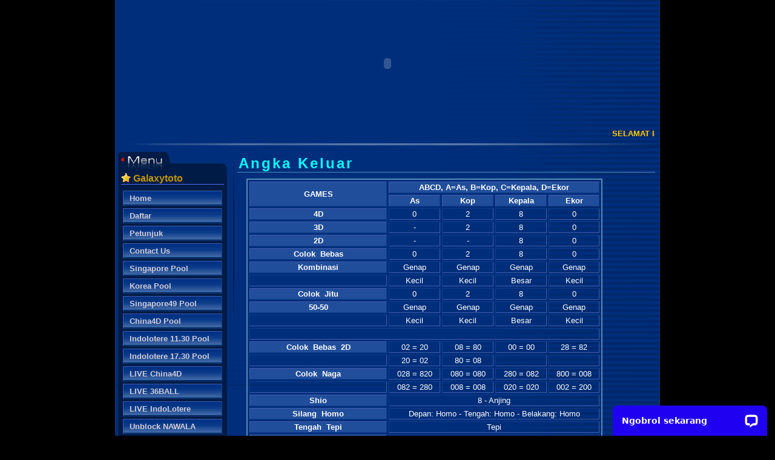

--- FILE ---
content_type: text/html; charset=UTF-8
request_url: http://galaxytoto.com/nomor.php?nomor=0280
body_size: 22759
content:

<!DOCTYPE html PUBLIC "-//W3C//DTD XHTML 1.0 Transitional//EN" "http://www.w3.org/TR/xhtml1/DTD/xhtml1-transitional.dtd">
<html xmlns="http://www.w3.org/1999/xhtml">

<head>
<!-- head start -->
<link rel="icon" href="logo.gif" type="image/x-icon" /> 
<meta http-equiv="Content-Type" content="text/html; charset=utf-8" />
  
<title>Judi Togel Online, Agen Togel SGP, Bandar Togel Singapura</title>
<meta name="description" content="Galaxytoto Merupakan Judi Togel Online yang merupakan Agen Togel SGP Terpercaya sebagai Bandar Togel Singapura yang membayar berapapun kemenangan anda.">

<link rel="canonical" href="https://galaxytoto.net/" />
<meta name="google-site-verification" content="HVbEuhMf6GxB-WWEW2JAuMfPwnnJgZQrHVNOJIVpYj8" />
<meta name="keywords" content="galaxytoto, galaxy toto, slot online, slot pragmatic, pgsoft,  agen casino online, togel online, togel sgp singapore, daftar akun togel, togel indolotere, togel koreapool togel china4d, " />

<!-- Google Tag Manager -->
<script>(function(w,d,s,l,i){w[l]=w[l]||[];w[l].push({'gtm.start':
new Date().getTime(),event:'gtm.js'});var f=d.getElementsByTagName(s)[0],
j=d.createElement(s),dl=l!='dataLayer'?'&l='+l:'';j.async=true;j.src=
'https://www.googletagmanager.com/gtm.js?id='+i+dl;f.parentNode.insertBefore(j,f);
})(window,document,'script','dataLayer','GTM-MXZJBN8M');</script>
<!-- End Google Tag Manager -->

<!-- Google tag (gtag.js) -->
<script async src="https://www.googletagmanager.com/gtag/js?id=G-FLBGTG13BJ"></script>
<script>
  window.dataLayer = window.dataLayer || [];
  function gtag(){dataLayer.push(arguments);}
  gtag('js', new Date());

  gtag('config', 'G-FLBGTG13BJ');
</script>

<meta name="google-site-verification" content="K-JYsKptmzXnpMJpK1erRMDxn1TYWFCbuR0YqNtqDlc" />
<meta http-equiv="content-language" content="id">
<meta content="id" name="geo.country"/>
<meta content="Indonesia" name="geo.placename"/>
<meta content="general" name="rating"/>
<meta content="All,INDEX,follow,noodp,noydir" name="Robots"/>
<meta content="index,follow, snipet" name="googlebot"/>
<meta content="document" name="resource-type"/>
<meta content="follow, all" name="Googlebot-Image"/>
<meta content="follow, all" name="Scooter"/>
<meta content="follow, all" name="msnbot"/>
<meta content="follow, all" name="alexabot"/>
<meta content="follow, all" name="Slurp"/>
<meta content="follow, all" name="ZyBorg"/>
<meta content="follow, all" name="yahoobot"/>
<meta content="follow, all" name="bingbot"/>
<meta content="id" name="language"/>
<meta content="ALL" name="SPIDERS"/>
<meta content="ALL" name="WEBCRAWLERS"/>
<meta content="general" name="rating"/>
<meta content="always" name="revisit-after"/>
<meta content="global" name="distribution"/>
<meta content="all" name="audience"/>
<meta content="Aeiwi, Alexa, AllTheWeb, AltaVista, AOL Netfind, Anzwers, Canada, DirectHit, EuroSeek, Excite, Overture, Go, Google, HotBot, InfoMak, Kanoodle, Lycos, MasterSite, National Directory, Northern Light, SearchIt, SimpleSearch, WebsMostLinked, WebTop, What-U-Seek, AOL, Yahoo, WebCrawler, Infoseek, Excite, Magellan, LookSmart, bing, CNET, Googlebot" name="search engines"/>
<meta name="author" content="Galaxytoto" />
<meta content="Galaxytoto" name="DC.Creator"/>
<meta content="Judi Togel Online, Agen Togel SGP, Bandar Togel Singapura" lang="en" name="DC.Title"/> 
<meta content="Judi Togel Online, Agen Togel SGP, Bandar Togel Singapura" lang="en" name="DC.Subject"/>
<meta content="Galaxytoto Merupakan Judi Togel Online yang merupakan Agen Togel SGP Terpercaya sebagai Bandar Togel Singapura yang membayar berapapun kemenangan anda." lang="en" name="DC.Description"/>
<meta content="2016-02-03" name="DC.Date.LastModified" scheme="ISO 31-1"/>
<meta content="galaxytoto" name="DC.Publisher"/>
<meta content="en" name="DC.Language" scheme="ISO639"/>
<meta content="http://www.galaxytotobet.com" name="DC.Relation.IsPartOf"/>
<meta content="http://www.galaxytotobet.com" name="DC.Rights"/>
<meta property="og:type" content="website" />
<meta property="og:title" content="Judi Togel Online, Agen Togel SGP, Bandar Togel Singapura" />
<meta property="og:description" content="Galaxytoto Merupakan Judi Togel Online yang merupakan Agen Togel SGP Terpercaya sebagai Bandar Togel Singapura yang membayar berapapun kemenangan anda." />
<meta property="og:url" content="http://www.galaxytotobet.com" />
<meta property="og:site_name" content="Galaxytoto" />

<link href="main.css" rel="stylesheet" type="text/css" />
<!-- head end -->


</head>


<style type="text/css">
#topbar{
position:absolute;
border: 1px solid black;
padding: 2px;
background-color: transparent;
visibility: hidden;
z-index: 100;
}
</style>

<script type="text/javascript">
var persistclose=0;
var startX = 0;
var startY = 0;
var verticalpos="fromtop";
function iecompattest(){
return (document.compatMode && document.compatMode!="BackCompat")? document.documentElement : document.body
}
function get_cookie(Name) {
var search = Name + "="
var returnvalue = "";
if (document.cookie.length > 0) {
offset = document.cookie.indexOf(search)
if (offset != -1) {
offset += search.length
end = document.cookie.indexOf(";", offset);
if (end == -1) end = document.cookie.length;
returnvalue=unescape(document.cookie.substring(offset, end))
}}
return returnvalue;
}
function closebar(){
if (persistclose)
document.cookie="remainclosed=1"
document.getElementById("topbar").style.visibility="hidden"
}
function staticbar(){
barheight=document.getElementById("topbar").offsetHeight
var ns = (navigator.appName.indexOf("Netscape") != -1) || window.opera;
var d = document;
function ml(id){
var el=d.getElementById(id);
if (!persistclose || persistclose && get_cookie("remainclosed")=="")
el.style.visibility="visible"
if(d.layers)el.style=el;
el.sP=function(x,y){this.style.left=x+"px";this.style.top=y+"px";};
el.x = startX;
if (verticalpos=="fromtop")
el.y = startY;
else{
el.y = ns ? pageYOffset + innerHeight : iecompattest().scrollTop + iecompattest().clientHeight;
el.y -= startY;
}
return el;
}
window.stayTopLeft=function(){
if (verticalpos=="fromtop"){
var pY = ns ? pageYOffset : iecompattest().scrollTop;
ftlObj.y += (pY + startY - ftlObj.y)/8;
}
else{
var pY = ns ? pageYOffset + innerHeight - barheight: iecompattest().scrollTop + iecompattest().clientHeight - barheight;
ftlObj.y += (pY - startY - ftlObj.y)/8;
}
ftlObj.sP(ftlObj.x, ftlObj.y);
setTimeout("stayTopLeft()", 10);
}
ftlObj = ml("topbar");
stayTopLeft();
}
if (window.addEventListener)
window.addEventListener("load", staticbar, false)
else if (window.attachEvent)
window.attachEvent("onload", staticbar)
else if (document.getElementById)
window.onload=staticbar
</script>
    <script type="text/javascript">
        
        alert('ALAMAT ALTERNATIF GALAXYTOTO www.galaxytoto-z5.site');        

    </script>


<body>

<!-- body start -->
<table align="center" width="900" class="site" cellpadding="0" cellspacing="0" >
	<tr>
		<td align="center">
<!--header start -->
<script language="javascript" src="common.js"></script>
<script language="javascript">
function change_market() {
	var market = document.getElementById("user_market");
	window.location.href = "process.php?do=market&from=nomor.php&action=change_default_market&user_market=" + market.options[market.selectedIndex].value;

}


var statusID = null;
var statusRunning = false;
var count_update = 0;
// primary function, will call doFunc and send request every delayCount interval

//Specify the marquee's width (in pixels)
var marqueewidth="860px";
//Specify the marquee's height
var marqueeheight="20px"
//Specify the marquee's marquee speed (larger is faster 1-10)
var marqueespeed=2
//configure background color:
var marqueebgcolor=""
//Pause marquee onMousever (0=no. 1=yes)?
var pauseit=1

var marqueecontent=''

////NO NEED TO EDIT BELOW THIS LINE////////////
marqueespeed=(document.all)? marqueespeed : Math.max(1, marqueespeed-1) //slow speed down by 1 for NS
var copyspeed=marqueespeed
var pausespeed=(pauseit==0)? copyspeed: 0
var iedom=document.all||document.getElementById
var actualwidth=''
var cross_marquee, ns_marquee
var first = true;

function populate(){

if (iedom){
cross_marquee=document.getElementById? document.getElementById("iemarquee") : document.all.iemarquee
span_marquee=document.getElementById? document.getElementById("temp") : document.all.temp
if (first) cross_marquee.style.left=parseInt(marqueewidth)+8+"px"
cross_marquee.innerHTML=marqueecontent
span_marquee.innerHTML=marqueecontent
actualwidth=document.all? temp.offsetWidth : document.getElementById("temp").offsetWidth

}
else if (document.layers){
ns_marquee=document.ns_marquee.document.ns_marquee2
if (first) ns_marquee.left=parseInt(marqueewidth)+8
ns_marquee.document.write(marqueecontent)
ns_marquee.document.close()
actualwidth=ns_marquee.document.width
}
if (first) {first=false;lefttime=setInterval("scrollmarquee()",20); }else {}
}


function scrollmarquee(){
	if (iedom){
		if (parseInt(cross_marquee.style.left)>(actualwidth*(-1)+8))
			cross_marquee.style.left=parseInt(cross_marquee.style.left)-copyspeed+"px"
		else
			cross_marquee.style.left=parseInt(marqueewidth)+8+"px"
	
	}
	else if (document.layers){
		if (ns_marquee.left>(actualwidth*(-1)+8))
			ns_marquee.left-=copyspeed
		else
			ns_marquee.left=parseInt(marqueewidth)+8
	}
}
//----------------------------------------------------------------------

function show (delayCount, doFunc) {
	doFunc(); // call doFunc
	timerID = setTimeout("show("+delayCount+","+doFunc+")",delayCount); // set interval every delayCount miliseconds
}

// status
function stopStatus(){
	if(statusRunning)
		clearTimeout(statusID);
	statusRunning = false;
}

function startStatus() {
	stopStatus();
	statusRunning = true;
	show(60000,update);
}

function update() {
	sendRequest("server_header.php",handleUpdate);
}

function handleUpdate(response) {
	var d = response.split("|");
	if (d.length <= 1) return; 
	if (d[1] == "warning") {
		alert("You have logged on from another computer or device!");
		window.location.href = "process.php?do=logout&action=multiple_login";
		return;
	}
	else if (d[1] == "expired") {
		window.location.href = "process.php?do=logout&msg=No activity within 30 minutes, your login session has expired.";
		return;
	}
	if (d[3] != "") {
		marqueecontent = d[3];
		populate(); 
	}
	var dt = document.getElementById('div_detik');
	if (dt) dt.innerHTML = d[0] + d[2];
	var db = document.getElementById('div_balance');
	if (db) db.innerHTML = d[4];
	var dr = document.getElementById('last_result');
	if (dr && d[5]) dr.innerHTML = d[5];
	var dcp = document.getElementById('current_periode');
	if (dcp && d[6]) dcp.innerHTML = d[6];
}

window.onload = startStatus;

</script>

<table style="" cellpadding="0" cellspacing="0" width="900">
<tr>
	<td colspan="3" align="center">
<object classid="clsid:D27CDB6E-AE6D-11cf-96B8-444553540000" codebase="http://download.macromedia.com/pub/shockwave/cabs/flash/swflash.cab#version=9,0,28,0" border="0" width="900" height="210">
	<param name="movie" value="images/head.swf" />
	<param name="quality" value="high" />
	<embed src="images/head.swf" quality="high" pluginspage="http://www.adobe.com/shockwave/download/download.cgi?P1_Prod_Version=ShockwaveFlash" type="application/x-shockwave-flash" width="900" height="210"></embed>
</object>
	</td>
</tr>
<tr style="height: 24px;" >
	<td colspan="2"  width="880" class="headtext" align="right" valign="middle">
	<div style="margin-left:10px;margin-right: 10px;" class="runningtext">
	<!-- running text here -->
		<script language="JavaScript" type="text/javascript">
		if (iedom)
		document.write('<span id="temp" style="visibility:hidden;position:absolute;top:-100px;left:-9000px"></span>')
		
		if (iedom||document.layers){
		with (document){
		document.write('<table border="0" cellspacing="0" cellpadding="0"><td>')
		if (iedom){
		write('<div style="position:relative;width:'+marqueewidth+';height:'+marqueeheight+';overflow:hidden">')
		write('<div style="position:absolute;width:'+marqueewidth+';height:'+marqueeheight+';background-color:'+marqueebgcolor+'" onMouseover="copyspeed=pausespeed" onMouseout="copyspeed=marqueespeed">')
		write('<div id="iemarquee" style="position:absolute;left:0px;top:3px"></div>')
		write('</div></div>')
		}
		else if (document.layers){
		write('<ilayer width='+marqueewidth+' height='+marqueeheight+' name="ns_marquee" bgColor='+marqueebgcolor+'>')
		write('<layer name="ns_marquee2" left=0 top=0 onMouseover="copyspeed=pausespeed" onMouseout="copyspeed=marqueespeed"></layer>')
		write('</ilayer>')
		}
		document.write('</td></table>')
		}
		}
	<!-- running text until here -->
		</script>
	</div>	
	</td>
	</tr>
	<tr >
	<td colspan="3" ><div class="linehead" style="margin-top:2px;">&nbsp;</div></td>
</tr>
</table>
<!--header end -->
		</td>
	</tr>
	<tr>
		<td>
		<table cellpadding="0" cellspacing="0" align="left" style="margin-left: 5px;">
			<tr>
				<td width="180" align="left" valign="top">
<!--links start -->
<div class="menu"><div class="menu-up">&nbsp;</div>
	<div class="submenu">Galaxytoto</div>
	<div><a class="linkmenu" href="index.php">Home</a></div>
	<div><a class="linkmenu" href="register.php">Daftar</a></div>
	<div><a class="linkmenu" href="guide.php">Petunjuk</a></div>
	<div><a class="linkmenu" href="about.php">Contact Us</a></div>
	<!-- <div><a class="linkmenu" href="faq.php">FAQ</a></div> -->
		    <div><a class="linkmenu" href="out_nomor.php?market_ID=1">Singapore Pool</a></div>           
			    <div><a class="linkmenu" href="out_nomor.php?market_ID=3">Korea Pool</a></div>           
			    <div><a class="linkmenu" href="out_nomor.php?market_ID=4">Singapore49 Pool</a></div>           
			    <div><a class="linkmenu" href="out_nomor.php?market_ID=5">China4D Pool</a></div>           
			    <div><a class="linkmenu" href="out_nomor.php?market_ID=6">Indolotere 11.30 Pool</a></div>           
			    <div><a class="linkmenu" href="out_nomor.php?market_ID=7">Indolotere 17.30 Pool</a></div>           
		        
    <div><a class="linkmenu" href="http://www.china4dlottery.com/live" target="_blank">LIVE China4D</a></div>
    <div><a class="linkmenu" href="http://www.glxnumber.com" target="_blank">LIVE 36BALL</a></div>
    <div><a class="linkmenu" href="http://www.indolotere.com/live" target="_blank">LIVE IndoLotere</a></div>      
    <div><a class="linkmenu" href="nawala.php">Unblock NAWALA</a></div>
	<div class="submenu">Login</div>
	
	<form name="formLogin" action="process.php?do=login" method="post">
		<table class="login">
			<tr>
				<th align="left">Username</th>
				<td ><input name="usernm" maxlength="20" value="" class="text-username" type="text"></td>
			</tr>
			<tr>
				<th align="left">Password</th>
				<td><input name="passwd" maxlength="15" class="text-username" type="password"></td>
			</tr>
			<tr>
				<th align="left">Validation</th>
				<td><input name="validation" class="text-username" maxlength="14" type="text"></td>				
				
			</tr>
			<tr>
				<td align="left"><img src="images/validation/0a10c868a6151f0f45c632a72852b02d.jpg" width="76"></td>
				<td><input name="submit" value="Login" class="button-login" type="submit"></td>
			</tr>
		</table>
		
	</form>
	
	<div class="warning">
		</div>
	
	<!--
    <p>
	<b>Chat with us:</b><br>
     <a href="http://edit.yahoo.com/config/send_webmesg?.target=galaxy_toto&amp;.src=pg" target="_blank"> 
	        			<img border=0 src="http://opi.yahoo.com/online?u=galaxy_toto&m=g&t=2"></a><br> 
	 <a href="ymsgr:sendIM?galaxy_toto"><img border=0 src="http://opi.yahoo.com/online?u=galaxy_toto&m=g&t=2"></a><br>
	        			ID YM: <b>galaxy_toto</b>
    </p>
    -->
    <!-- div class="submenu">LIVE 36BALL</div>
    <form name="keno" action="http://www.glxnumber.com" method="post">
        <table class="login">
			<tr><td>
        <object width="166" height="133" align="center">
            <param name="movie" value="player.swf">
            <embed src="player.swf" width="166" height="133">
            </embed>
        </object>
            </td></tr>
        </table>
    </form>
    <div class="submenu">LIVE 50BALL</div>
    <form name="keno" action="http://www.glxnumber.com" method="post">
        <table class="login">
			<tr><td>
        <object width="166" height="133" align="center">
            <param name="movie" value="player2.swf">
            <embed src="player2.swf" width="166" height="133">
            </embed>
        </object>
            </td></tr>
        </table>
    </form -->
    
    <p>
    <a href="customerservice.php"> 
    <img src="images/cs_toto.png" width="125" height="77">
    </a>
    </p>
<div class="menu-down">&nbsp;</div>
</div>
<!--links end -->
				</td>
				<td width="2" height="100%" valign="middle" style="margin-left:10px;margin-right:5px;">
					<div  class="link-divider-up">&nbsp;</div>
					<div class="link-divider-center">&nbsp;</div>
					<div  class="link-divider-down">&nbsp;</div>					
				</td>
				<td align="left" style="margin-left:10px;margin-right:5px;" valign="top" width="700">
<!--center start -->
<h1>Angka Keluar</h1>
<table class="table">
	<tbody>
		<tr align="center">
			<th width="40%" rowspan="2">GAMES</th>
			<th width="60%" colspan="4">ABCD, A=As, B=Kop, C=Kepala, D=Ekor</th>
		</tr>
		<tr align="center">
			<th width="15%">As</th>
			<th width="15%">Kop</th>
			<th width="15%">Kepala</th>
			<th width="15%">Ekor</th>
		</tr>
		<tr align="center">
			<th width="40%">4D</th>
			<td width="15%">0</td>
			<td width="15%">2</td>
			<td width="15%">8</td>
			<td width="15%">0</td>
		</tr>
		<tr align="center">
			<th width="40%">3D</th>
			<td width="15%">-</td>
			<td width="15%">2</td>
			<td width="15%">8</td>
			<td width="15%">0</td>
		</tr>
		<tr align="center">
			<th width="40%">2D</th>
			<td width="15%">-</td>
			<td width="15%">-</td>
			<td width="15%">8</td>
			<td width="15%">0</td>
		</tr>
		<tr align="center">
			<th width="40%">Colok&nbsp;&nbsp;Bebas</th>
			<td width="15%">0</td>
			<td width="15%">2</td>
			<td width="15%">8</td>
			<td width="15%">0</td>
		</tr>
		<tr align="center">
			<th width="40%">Kombinasi</th>
			<td width="15%">Genap</td>
			<td width="15%">Genap</td>
			<td width="15%">Genap</td>
			<td width="15%">Genap</td>
		</tr>
		<tr align="center">
			<td width="15%">&nbsp;</td>
			<td width="15%">Kecil</td>
			<td width="15%">Kecil</td>
			<td width="15%">Besar</td>
			<td width="15%">Kecil</td>
		</tr>
		<tr align="center">
			<th width="40%">Colok&nbsp;&nbsp;Jitu</th>
			<td width="15%">0</td>
			<td width="15%">2</td>
			<td width="15%">8</td>
			<td width="15%">0</td>
		</tr>
		<tr align="center">
			<th width="40%">50-50</th>
			<td width="15%">Genap</td>
			<td width="15%">Genap</td>
			<td width="15%">Genap</td>
			<td width="15%">Genap</td>
		</tr>
		<tr align="center">
			<td width="15%">&nbsp;</td>
			<td width="15%">Kecil</td>
			<td width="15%">Kecil</td>
			<td width="15%">Besar</td>
			<td width="15%">Kecil</td>
		</tr>
		<tr align="center">
			<td width="100%" colspan="5">&nbsp;</td>
		</tr>
		<tr align="center">
			<th width="40%">Colok&nbsp;&nbsp;Bebas&nbsp;&nbsp;2D</th>
			<td width="15%">02&nbsp;=&nbsp;20</td>
			<td width="15%">08&nbsp;=&nbsp;80</td>
			<td width="15%">00&nbsp;=&nbsp;00</td>
			<td width="15%">28&nbsp;=&nbsp;82</td>
		</tr>
		<tr align="center">
			<td width="40%">&nbsp;</td>
			<td width="15%">20&nbsp;=&nbsp;02</td>
			<td width="15%">80&nbsp;=&nbsp;08</td>
			<td width="15%">&nbsp;</td>
			<td width="15%">&nbsp;</td>
		</tr>
		<tr align="center">
			<th width="40%">Colok&nbsp;&nbsp;Naga</th>
			<td width="15%">028&nbsp;=&nbsp;820</td>
			<td width="15%">080&nbsp;=&nbsp;080</td>
			<td width="15%">280&nbsp;=&nbsp;082</td>
			<td width="15%">800&nbsp;=&nbsp;008</td>
		</tr>
		<tr align="center">
			<td width="40%">&nbsp;</td>
			<td width="15%">082&nbsp;=&nbsp;280</td>
			<td width="15%">008&nbsp;=&nbsp;008</td>
			<td width="15%">020&nbsp;=&nbsp;020</td>
			<td width="15%">002&nbsp;=&nbsp;200</td>
		</tr>
		<tr align="center">
					<th width="40%">Shio</th>
			<td width="60%" colspan="4">8 - Anjing</td>
		</tr>
		<tr align="center">
					<th width="40%">Silang&nbsp;&nbsp;Homo</th>
			<td width="60%" colspan="4">Depan: Homo&nbsp;-&nbsp;Tengah: Homo&nbsp;-&nbsp;Belakang: Homo</td>
		</tr>
		<tr align="center">
		
			<th width="40%">Tengah&nbsp;&nbsp;Tepi</th>
			<td width="60%" colspan="4">Tepi</td>
		</tr>
		<tr align="center">
					<th width="40%">Kembang&nbsp;&nbsp;Kempis&nbsp;&nbsp;Kembar</th>
			<td width="60%" colspan="4">Depan: Kembang&nbsp;-&nbsp;Tengah: Kembang&nbsp;-&nbsp;Belakang: Kempis</td>
		</tr>
		<tr align="center">
					<th width="40%">Dasar</th>
			<td width="60%" colspan="4">Genap&nbsp;&nbsp;-&nbsp;&nbsp;Besar</td>
		</tr>
	</tbody>
</table>

<!--center end -->
				</td>
			</tr>
		</table>
		</td>
	</tr>
	<tr>
		<td class="siteFooter">
<!--footer start -->
<div>
&raquo; Copyright &copy; Galaxy 2008 - 2015 All rights reserved &raquo;  Best viewed with <i>Mozilla Firefox 3.0</i> &raquo;
</div>

<!-- Start of LiveChat (www.livechat.com) code -->
<script>
    window.__lc = window.__lc || {};
    window.__lc.license = 15756129;
    ;(function(n,t,c){function i(n){return e._h?e._h.apply(null,n):e._q.push(n)}var e={_q:[],_h:null,_v:"2.0",on:function(){i(["on",c.call(arguments)])},once:function(){i(["once",c.call(arguments)])},off:function(){i(["off",c.call(arguments)])},get:function(){if(!e._h)throw new Error("[LiveChatWidget] You can't use getters before load.");return i(["get",c.call(arguments)])},call:function(){i(["call",c.call(arguments)])},init:function(){var n=t.createElement("script");n.async=!0,n.type="text/javascript",n.src="https://cdn.livechatinc.com/tracking.js",t.head.appendChild(n)}};!n.__lc.asyncInit&&e.init(),n.LiveChatWidget=n.LiveChatWidget||e}(window,document,[].slice))
</script>
<noscript><a href="https://www.livechat.com/chat-with/15756129/" rel="nofollow">Chat with us</a>, powered by <a href="https://www.livechat.com/?welcome" rel="noopener nofollow" target="_blank">LiveChat</a></noscript>
<!-- End of LiveChat code -->

<script type="text/javascript">

  var _gaq = _gaq || [];
  _gaq.push(['_setAccount', 'UA-4376745-4']);
  _gaq.push(['_trackPageview']);

  (function() {
    var ga = document.createElement('script'); ga.type = 'text/javascript'; ga.async = true;
    ga.src = ('https:' == document.location.protocol ? 'https://ssl' : 'http://www') + '.google-analytics.com/ga.js';
    var s = document.getElementsByTagName('script')[0]; s.parentNode.insertBefore(ga, s);
  })();

</script><!--footer end -->		
		</td>
	</tr>
	
</table>
<!-- body end -->
</body>

</html>

--- FILE ---
content_type: text/html; charset=UTF-8
request_url: http://galaxytoto.com/server_header.php
body_size: 293
content:
23 Jan 2026 21:57||
, you have 0 unread message|
<nobr>SELAMAT DATANG DI GALAXYTOTO .No customer service  Whatsapp dan Telegram 087770528771
Email: galaxytoto337@gmail.com</nobr>
|
<nobr><img src="images/tiny_coin.gif" title="your current balance"> <b>Rp. 0</b></nobr>
|
<nobr> - : </nobr>
|


--- FILE ---
content_type: text/css
request_url: http://galaxytoto.com/main.css
body_size: 7320
content:

body {
	font-family			:  Arial, Verdana, sans-serif;
	text-align: center;
    background-color:black;
    background-position: left top;
    margin: 0px;
    padding: 0px;
}

.site { /* ruangan tabel utama */
    background: url(images/background.gif);
    color: white;
    padding: 0px;
	margin-top:0px;
}

a {
	color: white;
	font-weight: bold;
	text-decoration: underline;
}
a:hover {
	color: cyan;
	text-decoration: underline;
}

.smalltext {
	font-family:Arial, Helvetica, sans-serif;
	font-size: 14px;
	color:#FFCC00;
}

.header_admin {
	padding-left: 5px; width: 96%; border: 3px double #D5D6FF;	
}

a img {
	border: 0px;
}

img.middle {
	vertical-align: middle;
}

p {
	margin: 7px 0px 7px 20px;
	padding: 0px;
}

h1 {
	font: bold 24px Arial;
	position: relative;
	margin: 5px 5px 10px 5px;
	color: cyan;
	padding-left: 2px;
	letter-spacing: 3px;
	border-bottom: 1px solid #518ebb;
}
h2 {
	color: #63dbff;
	margin-left:5px;
	margin-top: 5px;
	margin-bottom: 3px;
	padding-left: 15px;
	font-size: 20px;
	font-weight: normal;
	background-image: url("images/next.gif");
	background-repeat: no-repeat;
}

h3 {
	color: #23abef;
	margin-left		: 18px;
	margin-bottom: 2px;
	padding: 0px;
	font-weight: bold;
	font-size: 14px;
	padding-left: 15px;
	background-image: url("images/next2.gif");
	background-repeat: no-repeat;
}

.balance {
	color: #efc52A;
	margin-left:10px;
	margin-top: 3px;	
	margin-right: 10px;
	font-weight: bold;
}

.welcome {
	margin-left:10px;
	margin-top: 3px;	
}

.submenu {
	color: #be9409;
	margin-top: 5px;
	margin: 5px 5px 10px 5px;
	padding-left: 20px;
	border-bottom: 1px solid #566eff;
	font-size: 12pt;
	font-weight:bold;
	background-image: url("images/star.gif");
	background-repeat: no-repeat;
}

a.linkmenu {
	display: block;	
	margin-bottom: 4px;
	margin-top: 4px;
	margin-left: 8px;
	margin-right: 8px;
	padding-bottom: 4px;
	padding-top: 4px;
	padding-left: 10px;
	color: #d2ccda;
	text-decoration: none;
	background: url(images/button.jpg);
	background-repeat: repeat-x;
	border-top		: 1px solid #415eab;
	border-left		: 1px solid #415eab;
	border-bottom		: 1px solid #113e8b;
	border-right		: 1px solid #113e8b;	
}

a.linkmenu:hover {
	color: white;
	text-decoration: none;
	border		: 1px solid cyan;	
}

.menu-up {
	background: url(images/menu.jpg);	
	width: 180px;
	height:30px;
	padding: 0px;
	margin: 0px;
}
.menu-down {
	background: url(images/menu-bottom.jpg);	
	width: 180px;
	height:15px;
	padding: 0px;
	margin: 0px;
}
.menu {
	background-color: #001b46;
	padding: 0px;
	margin-right: 10px;
}

.login {
	margin-left: 5px;
}

.button-login {
	margin-right: 5px;
	width: 90px;
    background-color: #7f91ff;
    color: #fcead1;
    cursor: pointer;
    padding-left: 20px;
    padding-right: 20px;

    border-top: 2px solid #D5D6FF;
    border-left: 2px solid #D5D6FF;
    border-bottom: 2px solid #566eff;
    border-right: 2px solid #566eff;
}

.button-login:hover {
    border-top: 2px solid #566eff;
    border-left: 2px solid #566eff;
    background-color: #7488ff;
    color: #e2e6ff;
    border-bottom: 2px solid #D5D6FF;
    border-right: 2px solid #D5D6FF;
    cursor: pointer;
}

.text-username {
    border: 1px solid #7f91ff;
    background-color: #e2f2ff;
    font-weight: bold;	
    width: 84px;
}

.link-divider-up {
	background: url(images/divider-up.jpg);
	width: 2px;
	height: 100px;
	background-repeat: no-repeat;
}
.link-divider-down {
	background: url(images/divider-down.jpg);
	width: 2px;
	height: 100px;
	background-repeat: no-repeat;
}
.link-divider-center {
	background: url(images/divider-center.jpg);
	width: 2px;
	height: 100px;
	background-repeat: repeat-y;
}

.headtext {
	color: white;
	padding: 0px 0px 0px 0px;
	font-size: 10pt;
	font-weight:normal;
}

.runningtext {
	font-family:Arial, Helvetica, sans-serif;
	font-size: 14px;
	font-weight: bold;
	color:#FFCC00;
}

.linehead {
	background: url(images/line.gif);
	background-repeat: repeat-x;
}

.money-minus {
	color: #ff9999;
	font-weight: bold;
}
.money-plus {
	color: #99ff99;
	font-weight: bold;
}

.siteFooter {
	background: url(images/lower.gif);
    background-position: left bottom;
    background-repeat: no-repeat;
    text-align: center;
    vertical-align: bottom;
    padding-bottom: 8px;
    height: 60px;
    font-size: 8pt;
    color: #bbbbbb;
}

.warning, .line {
	color: red;
	margin:5px;
	padding-left: 5px;
	padding-right: 5px;
	margin-bottom: 5px;
}
.desc {
	margin-left: 20px;
}
.money {
	font-weight		: bold;
	font-style		: normal;
	font-size		: 11pt;
}

.message {
	color: cyan;
	margin:5px;
	padding-left: 5px;
	padding-right: 5px;
	margin-bottom: 5px;
}


table {
	border-collapse		: collapse;
}

table td {
	font-family			:  Arial, Verdana, sans-serif;
	font-size			: 10pt;
	vertical-align		: top;
}

.analisis{
	border-top		: 1px solid #81aefb;
	border-left		: 1px solid #81aefb;
	border-bottom		: 1px solid #113e8b;
	border-right		: 1px solid #113e8b;
	background-color: #214e9b;
}
.analisis:hover {
	border: solid cyan 1px;
}

.def th {
	font-size: 10pt;
	text-align: left;
	width: 30%;
	vertical-align: top;
}

.bet_all {
	position: absolute;
	z-index: 10;
	visibility: hidden;
	width: 380px;
	height: 400px; 
	overflow: auto;
}

.inbox {
	cursor: pointer;
}

.inbox-highlight {
	cursor: pointer;
	background-color	: #335eab;
}

.view-message {	
	margin-top: 0px;
	padding: 0px;
}
.div-view-message {
	border: 1px solid #ccbbff ;
	overflow: auto;
	color: white;
	background-color	: #002e7b;
	width: 580px;
	height:200px;
	padding-left: 5px;
	font-size: 16px;
}

table.table {
	border-collapse		: separate;
	border-spacing		: 3px;
	border-style		: double;
	border-color		: #518ebb;
	border-width		: 2px;
	margin-left			: 20px;
	margin-top			: 10px;
	margin-bottom		: 20px;
}

table.table th {
	background-color: #214e9b;
	border-top		: 1px solid #415eab;
	border-left		: 1px solid #415eab;
	border-bottom		: 1px solid #113e8b;
	border-right		: 1px solid #113e8b;
	color				: white;
	padding-left		: 5px;
	padding-right		: 5px;
	
	font-weight: bold;
}
table.table td {
	padding-left		: 5px;
	padding-right		: 5px;
	border-bottom		: 1px solid #415eab;
	border-right		: 1px solid #415eab;
	border-top		: 1px solid #113e8b;
	border-left		: 1px solid #113e8b;	
}
.odds {
	background-color: #10409a;
}

table.table .low {
	color				: red;
}

table.table th a {
	color				: blue;
}


/* ------*/

.odds_bet_all {
	text-align:center;
	font-weight:bold;
	cursor:pointer;
}


/* --------FORM--------- */

form {
	margin: 0px;
	padding:0px;
}

input {
    border-right-width: 3px;
}

input.field, input.button, textarea, .inputbet, select.field {
    border: 1px solid #7f91ff;
    background-color: #e2f2ff;
    font-weight: bold;
}

input.inputbet {
	font-weight:bold;
	background-color:#e2f2ff;
}

input.button, input.button2 {
    background-color: #7f91ff;
    color: #fcead1;
    cursor: pointer;
    padding-left: 20px;
    padding-right: 20px;

    border-top: 2px solid #D5D6FF;
    border-left: 2px solid #D5D6FF;
    border-bottom: 2px solid #566eff;
    border-right: 2px solid #566eff;
}

input.button2:hover, input.button:hover {
    border-top: 2px solid #566eff;
    border-left: 2px solid #566eff;
    background-color: #7488ff;
    color: #e2e6ff;
    border-bottom: 2px solid #D5D6FF;
    border-right: 2px solid #D5D6FF;
    cursor: pointer;
}


--- FILE ---
content_type: application/javascript; charset=UTF-8
request_url: https://api.livechatinc.com/v3.6/customer/action/get_configuration?organization_id=dc66aed6-624e-49d2-9026-d81be9b403be&version=938.0.1.11.99.1.2.1.3.93.3.1.2&x-region=us-south1&group_id=0&jsonp=__lc_static_config
body_size: 1732
content:
__lc_static_config({"buttons":[{"id":"00d40e79f8","type":"text","online_value":"Live chat now","offline_value":"Leave us a message"},{"id":"00fa1148c0","type":"image","online_value":"https://cdn.livechatinc.com/cloud/?uri=https%3A%2F%2Flivechat.s3.amazonaws.com%2Fdefault%2Fbuttons%2Fbutton_online007.png","offline_value":"https://cdn.livechatinc.com/cloud/?uri=https%3A%2F%2Flivechat.s3.amazonaws.com%2Fdefault%2Fbuttons%2Fbutton_offline007.png"},{"id":"950dc573ba","type":"image","online_value":"https://cdn.livechatinc.com/cloud/?uri=https%3A%2F%2Flivechat.s3.amazonaws.com%2Fdefault%2Fbuttons%2Fbutton_online003.png","offline_value":"https://cdn.livechatinc.com/cloud/?uri=https%3A%2F%2Flivechat.s3.amazonaws.com%2Fdefault%2Fbuttons%2Fbutton_offline003.png"}],"prechat_form":{"id":"1021","fields":[{"id":"10210","type":"header","label":"Selamat datang di LiveChat kami! Silakan isi formulir di bawah ini sebelum memulai obrolan."},{"id":"10211","type":"name","label":"Nama:","required":false},{"id":"10212","type":"email","label":"E-mail:","required":false}]},"ticket_form":{"id":"0","fields":[{"type":"header","label":"Operator kami tidak ada saat ini. Harap tinggalkan pesan dan kami akan menghubungi Anda segera."},{"type":"name","label":"Nama:","required":true},{"type":"email","label":"E-mail:","required":true},{"type":"subject","label":"Perihal:","required":true},{"type":"textarea","label":"Pesan:","required":true}]},"integrations":{},"allowed_domains":["37.72.172.131","37.72.173.6","galaxykiu-a1.site","galaxykiu-a2.site","galaxykiu-a3.site","galaxykiu-b1.site","galaxykiu-b2.site","galaxykiu-b3.site","galaxykiu-b4.site","galaxykiu-b5.site","galaxykiu-b6.site","galaxykiu-b7.site","galaxykiu-b8.site","galaxykiu.bio","galaxykiu.club","galaxykiu.co","galaxykiu.fun","galaxykiu.info","galaxykiu.link","galaxykiu.net","galaxykiu.org","galaxykiu.site","galaxykiu.win","galaxytoto.biz","galaxytoto.club","galaxytoto.com","galaxytoto.net","galaxytoto.org","galaxytoto.vip","glxgames-a1.site","glxgames-a2.site","glxgames-a3.site","glxgames-a4.site","glxgames-a5.site","glxgames-a6.site","glxgames-a7.site","glxgames-a8.site","glxgames-a9.site","glxgames-b1.site","glxgames-b2.site","glxgames-b3.site","glxgames-b4.site","glxgames-b5.site","glxgames.click","glxgames.fun","glxgames.lat","glxgames.link","glxgames.live","glxgames.lol","glxgames.mom","glxgames.plus","glxgames.pro","glxgames.pw","glxgames.red","glxgames.tech","glxgames.vip","glxgames.xyz","glxtangkas-a1.site","glxtangkas-a2.site","glxtangkas-a3.site","glxtangkas-a4.site","glxtangkas-a5.site","glxtangkas-a6.site","glxtangkas.biz","glxtangkas.co","glxtangkas.info","glxtangkas.me","indodadu-a2.site","indodadu-a3.site","indodadu.bio","indodadu.biz","indodadu.club","indodadu.co","indodadu.info","indodadu.me","indodadu.site","indototobet-a1.site","indototobet-a10.site","indototobet-a11.site","indototobet-a12.site","indototobet-a5.site","indototobet-a6.site","indototobet-a7.site","indototobet-a9.site","indototobet.co","indototobet.info","indototobet.org","www.glxtangkas.co"],"properties":{"group":{"bb9e5b2f1ab480e4a715977b7b1b4279":{"homescreen_enabled":true,"privacy_policy.enabled":false,"privacy_policy.text":""},"c5e4f61e1a6c3b1521b541bc5c5a2ac5":{"logo_path":"cdn.livechat-files.com/api/file/lc/main/default/logo/sz2tt7jpJ6VJwBo.png","new_theme.agent_message_color_background":"#FFFFFF","new_theme.agent_message_color_text":"#111111","new_theme.agentbar_background_color":"#FFFFFF","new_theme.agentbar_text":"#111111","new_theme.background_color":"#F6F6F7","new_theme.cta_color":"#2000F0","new_theme.custom_json":"","new_theme.minimized_color_background":"#2000F0","new_theme.minimized_color_icon":"#FFFFFF","new_theme.minimized_color_text":"#FFFFFF","new_theme.name":"smooth","new_theme.system_message_color":"#707070","new_theme.titlebar_background_color":"#FFFFFF","new_theme.titlebar_text":"#111111","new_theme.variant":"light","new_theme.visitor_message_color_background":"#2000F0","new_theme.visitor_message_color_text":"#FFFFFF"},"core":{"chat_page_title":""}},"license":{"bb9e5b2f1ab480e4a715977b7b1b4279":{"add_to_website_enabled":true,"detached_mode_enabled":true,"messaging_in_queue_enabled":true,"utm_params_enabled":true},"core":{"attachments.enable_for_visitors":"1","chat_between_groups":"1","continuous_chat_widget_enabled":"1","customer_history_enabled":"1","default_widget":"livechat","non_profit":"0"}}},"__priv":{"group":{"chat_boosters":"[]","chat_page_title":"","chat_window.custom_mobile_settings":"0","chat_window.disable_minimized":"0","chat_window.disable_sounds":"0","chat_window.display_avatar":"1","chat_window.display_logo":"1","chat_window.display_transcript_button":"1","chat_window.hide_on_init":"0","chat_window.hide_on_mobile":"0","chat_window.hide_trademark":"0","chat_window.logo_path":"cdn.livechat-files.com/api/file/lc/main/default/logo/sz2tt7jpJ6VJwBo.png","chat_window.mobile_disable_minimized":"0","chat_window.mobile_hide_on_init":"0","chat_window.mobile_minimized_theme":"bar","chat_window.mobile_offset_x":"0","chat_window.mobile_offset_y":"0","chat_window.mobile_screen_position":"right","chat_window.new_theme.agent_message_color_background":"#FFFFFF","chat_window.new_theme.agent_message_color_text":"#111111","chat_window.new_theme.agentbar_background_color":"#FFFFFF","chat_window.new_theme.agentbar_text":"#111111","chat_window.new_theme.background_color":"#F6F6F7","chat_window.new_theme.cta_color":"#2000F0","chat_window.new_theme.custom_json":"","chat_window.new_theme.minimized_color_background":"#2000F0","chat_window.new_theme.minimized_color_icon":"#FFFFFF","chat_window.new_theme.minimized_color_text":"#FFFFFF","chat_window.new_theme.name":"smooth","chat_window.new_theme.system_message_color":"#707070","chat_window.new_theme.titlebar_background_color":"#FFFFFF","chat_window.new_theme.titlebar_text":"#111111","chat_window.new_theme.variant":"light","chat_window.new_theme.visitor_message_color_background":"#2000F0","chat_window.new_theme.visitor_message_color_text":"#FFFFFF","chat_window.offset_x":"0","chat_window.offset_y":"0","chat_window.screen_position":"right","chat_window.theme.minimized":"bar","embedded_chat.display_eye_catcher":"0","embedded_chat.eye_grabber.path":"cdn.livechat-files.com/api/file/lc/main/default/eyeCatchers/new108.gif","embedded_chat.eye_grabber.x":"50","embedded_chat.eye_grabber.y":"60","embedded_chat.hide_when_offline":"0","facebook_url":"https://www.facebook.com/livechat/","homescreen_enabled":"1","language":"id","links_unfurling":"1","plusone_url":"","pre_chat_survey_after_greeting":"1","privacy_policy.enabled":"0","privacy_policy.text":"","rate_me.enabled":"1","tickets_enabled":"1","twitter_url":"https://twitter.com/LiveChat"},"license":{"attachments.enable_for_visitors":"1","chat_between_groups":"1","continuous_chat_widget_enabled":"1","customer_history_enabled":"1","default_widget":"livechat","helpdesk.inbound_forwarding":"0","lc_version":"3","mask_credit_cards":"1","non_profit":"0","offline_form_expired_enabled":"0","product":"livechat","widget_version":"3"},"disable_native_tickets":true}});

--- FILE ---
content_type: text/javascript
request_url: http://galaxytoto.com/common.js
body_size: 3569
content:

function add_comma(number) {  // tambahin koma di number (hanya bisa bilangan bulat saja)
	// ambil di sebelah kiri titik jika terdapat titik
	if (number == "") return "";
	var tp = number + "";
	var nb = "";
	var ca = tp.indexOf('.');
	if (ca != -1) {
		nb = tp.substr(0,ca);
	}
	else nb = number;
	var n = parseInt(nb) + "";
	var len = n.length;
	var maxarr = Math.floor((len-1)/3)+1;
	var arr = new Array(maxarr);
	for (i=0; i<maxarr; i++) {
		var start = len-i*3-3;
		var slen = start < 0 ? start + 3 : 3;
		arr[maxarr-i-1] = n.substr(start < 0? 0:start,slen);
	}
	v= arr.join(",");
	return v;
}

function remove_comma(number) { // menghilangkan koma di number
	return (number.split(",")).join("");
}

function isnumber(k) { // cek apakah yg diketik adalah angka
	return ((k >= 48 && k <= 57) || (k >= 96 && k <= 105));
}

function isnumber2(k) { // cek apakah yg diketik adalah angka
	return ((k >= 35 && k <= 38) || (k >= 40 && k <= 42) || k==33 || k==64 ||k==94);
    //33,64,94  35,36,37,38  42,41,40
}

function iscontrol(k) { // cek apakah yg diketik adalah control key (backspace, home, end, tab, arrow key)
	return (k == 46 || (k >= 35 && k <= 40) || k == 8 || k == 9);
}

function getCharCode(evt) { // mendapatkan char code dari event
	var charCode = (evt.which) ? evt.which : event.keyCode;
	return charCode;
}

function move_focus(t) { // pindahkan fokus ke berikutnya (jika tdk ada objectny tdk masalah)
	try {
		if (t.value.length < t.getAttribute('maxlength')) return;

		var els = t.form.elements;
		var x, nextEl;
		for (var i=0, len=els.length; i<len; i++){
			x = els[i];
			if (t == x && (nextEl = els[i+1])){
				nextEl.focus();
			}
		}
	} catch (ex) {}
}

var noAjaxAlertMessage = "Your browser does not support AJAX, check your browser setting for Javascript!";
var ajax = null;

function createAjax()
{
	var A;
	try {
		A=new ActiveXObject("Msxml2.XMLHTTP");
	} catch (e) {
		try {
			A=new ActiveXObject("Microsoft.XMLHTTP");
		} catch (oc) {
			A=null;
		}
	}
	if(!A && typeof XMLHttpRequest != "undefined")
		A = new XMLHttpRequest();
	if (!A)
		alert(noAjaxAlertMessage);

	return A;
}

function sendRequest(URL, handle) {

	ajax = createAjax();
	ajax.onreadystatechange = function() {
		if (ajax.readyState==4) handle(ajax.responseText);
	}	
	ajax.open("get",URL,true);
	ajax.send(null);

}


function findPosX(obj) {
    var curleft = 0;
    if (obj.offsetParent) {
        while (1) {
            curleft+=obj.offsetLeft;
            if (!obj.offsetParent) {
                break;
            }
            obj=obj.offsetParent;
        }
    } else if (obj.x) {
        curleft+=obj.x;
    }
    return curleft;
}
function findPosY(obj) {
    var curtop = 0;
    if (obj.offsetParent) {
        while (1) {
            curtop+=obj.offsetTop;
            if (!obj.offsetParent) {
                break;
            }
            obj=obj.offsetParent;
        }
    } else if (obj.y) {
        curtop+=obj.y;
    }
    return curtop;
}

function getCoord(obj, offsetLeft, offsetTop){
 	var orig = obj;
   	var left = 0;
   	var top = 0;
   	if(offsetLeft) left = offsetLeft;
   	if(offsetTop) top = offsetTop;
   	if(obj.offsetParent){
   		left += obj.offsetLeft;
   		top += obj.offsetTop;
		while (obj = obj.offsetParent) {
			left += (obj.offsetLeft);
			top += (obj.offsetTop);
   		}
   	}
   	return {left:left, top:top, width: orig.offsetWidth, height: orig.offsetHeight};
}





--- FILE ---
content_type: application/javascript; charset=UTF-8
request_url: https://api.livechatinc.com/v3.6/customer/action/get_dynamic_configuration?x-region=us-south1&license_id=15756129&client_id=c5e4f61e1a6c3b1521b541bc5c5a2ac5&url=http%3A%2F%2Fgalaxytoto.com%2Fnomor.php%3Fnomor%3D0280&channel_type=code&jsonp=__f84gl0fn90o
body_size: 261
content:
__f84gl0fn90o({"organization_id":"dc66aed6-624e-49d2-9026-d81be9b403be","livechat_active":true,"livechat":{"group_id":0,"client_limit_exceeded":false,"domain_allowed":true,"online_group_ids":[0],"config_version":"938.0.1.11.99.1.2.1.3.93.3.1.2","localization_version":"6bb83031e4f97736cbbada081b074fb6_f534756a3dc0664e845dfd68681ac2a7","language":"id"},"default_widget":"livechat"});